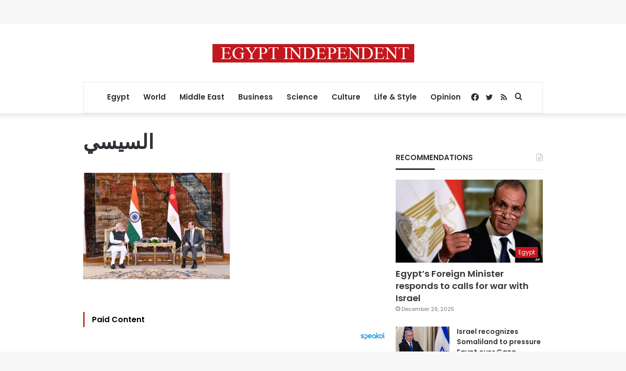

--- FILE ---
content_type: text/html; charset=utf-8
request_url: https://www.google.com/recaptcha/api2/aframe
body_size: 266
content:
<!DOCTYPE HTML><html><head><meta http-equiv="content-type" content="text/html; charset=UTF-8"></head><body><script nonce="LRm77rAsB_4TyESLNNyOhQ">/** Anti-fraud and anti-abuse applications only. See google.com/recaptcha */ try{var clients={'sodar':'https://pagead2.googlesyndication.com/pagead/sodar?'};window.addEventListener("message",function(a){try{if(a.source===window.parent){var b=JSON.parse(a.data);var c=clients[b['id']];if(c){var d=document.createElement('img');d.src=c+b['params']+'&rc='+(localStorage.getItem("rc::a")?sessionStorage.getItem("rc::b"):"");window.document.body.appendChild(d);sessionStorage.setItem("rc::e",parseInt(sessionStorage.getItem("rc::e")||0)+1);localStorage.setItem("rc::h",'1767170778935');}}}catch(b){}});window.parent.postMessage("_grecaptcha_ready", "*");}catch(b){}</script></body></html>

--- FILE ---
content_type: application/javascript; charset=utf-8
request_url: https://fundingchoicesmessages.google.com/f/AGSKWxUk6wifQjWfZLR0KoNFcSx6tGTCWFwMpxFwg2rfHzLlqTT-1U6KGLlMjyqGiQpVXubL3rzUwd8PzA5eWXDfqqFRRntKn7iq-cTKZO4Dd5W5xm0pvhV3ztg_X3zVsIVSL_ELxbNW0eU5UTtwiio2uFOw-AhwYVIvLH8GxeR9CIOT49k5NqEY5YxbGcq1/_/ad_bsb._580x100.468x60.php?/ad/audsci./728_90_
body_size: -1288
content:
window['0ef09ce9-63c6-42dd-b111-52738be6eee5'] = true;